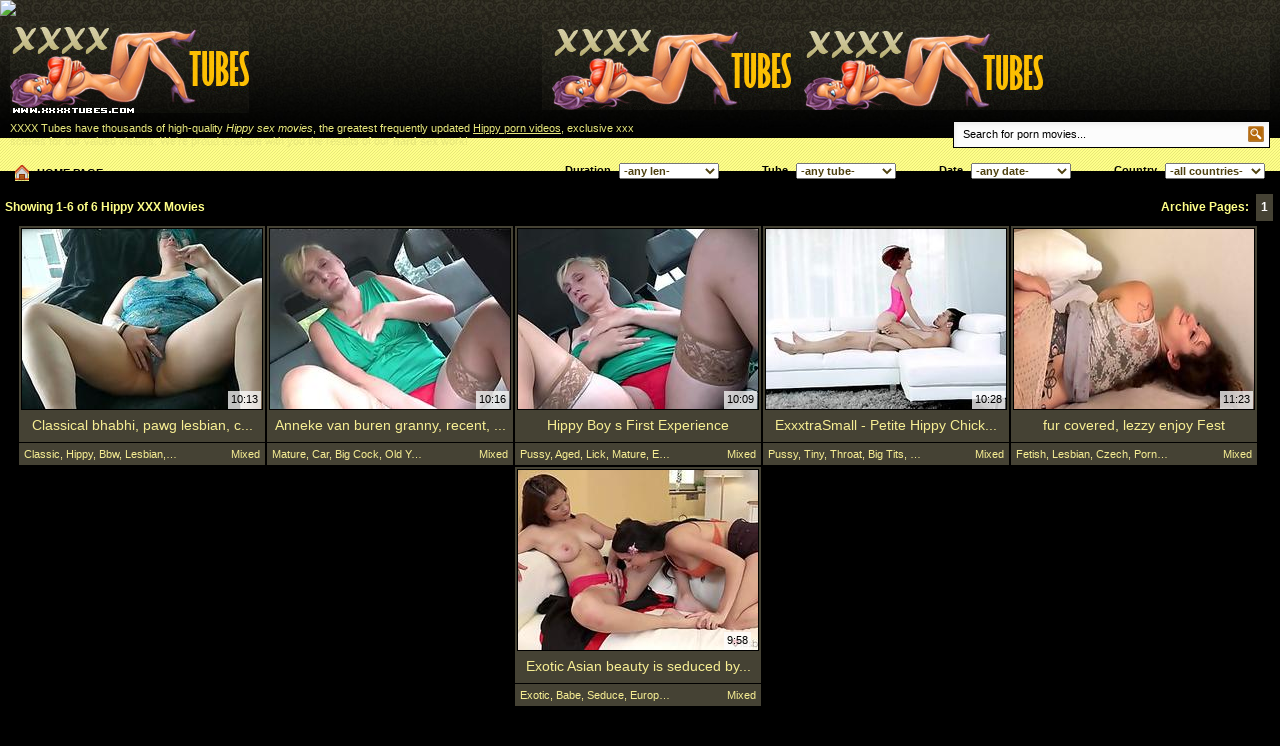

--- FILE ---
content_type: text/html; charset=UTF-8
request_url: https://syndication.exosrv.com/splash.php?native-settings=1&idzone=3588053&p=http%3A%2F%2Fxxxxtubes.com%2Ff%2Fhippy%2F0%2F0%2F0%2F0%2F1%2F&scr_info=bmF0aXZlYWRzfHwx
body_size: 6949
content:
{"layout":{"widgetHeaderContentHtml":"<a target=\"_blank\" href=\"https:\/\/www.exoclick.com\" rel=\"nofollow\">Powered By <span><\/span><\/a>","branding_logo":"\/\/s3t3d2y1.afcdn.net\/widget-branding-logo.png","branding_logo_hover":"\/\/s3t3d2y1.afcdn.net\/widget-branding-logo-hover.png","itemsPerRow":5,"itemsPerCol":1,"font_family":"Arial, Helvetica, Verdana, sans-serif","header_font_size":"12px","header_font_color":"#999999","widget_background_color":"inherit","widget_width":null,"minimum_width_for_full_sized_layout":"450px","item_height":"300px","item_padding":"6px","image_height":"179px","image_width":"239px","text_margin_top":"3px","text_margin_bottom":"3px","text_margin_left":"0px","text_margin_right":"0px","title_font_size":"16px","title_font_color":"#000000","title_font_weight":"normal","title_decoration":"none","title_hover_color":"#0000FF","title_hover_font_weight":"normal","title_hover_decoration":"none","description_font_size":"14px","description_font_color":"#555555","description_font_weight":"normal","description_decoration":"none","description_hover_color":"#0055FF","description_hover_font_weight":"normal","description_hover_decoration":"none","open_in_new_window":1,"mobile_responsive_type":1,"header_is_on_top":1,"header_text_align":"right","title_enabled":1,"description_enabled":0,"image_border_size":"","image_border_color":"","text_align":"left","customcss_enabled":0,"customcss":null,"header_enabled":1,"mobile_breakpoint":450,"spacing_v":10,"spacing_h":10,"zoom":1,"mobile_rows":2,"mobile_cols":1,"use_v2_script":0,"text_enabled":1,"mobile_image_width":300,"mobile_text_box_size":0,"mobile_text_enabled":1,"mobile_text_position":"bottom","mobile_image_height":300,"delaySeconds":0,"frequency":0,"frequencyCount":0,"publisherAdType":"native-recommendation","adTriggerType":"","popTriggerMethod":"","popTriggerClasses":"","item_spacing_on_each_side":"3px","text_position":"bottom","text_box_size":"90px","widget_height":null,"brand_enabled":1,"brand_font_size":"11px","brand_font_color":"#555555","brand_font_weight":"normal","brand_decoration":"none"},"data":[{"image":"https:\/\/s3t3d2y1.afcdn.net\/library\/475567\/3024d92d44fd9e7fb3a2b290b02ea7779b719949.jpg","optimum_image":"https:\/\/s3t3d2y1.afcdn.net\/library\/475567\/71c815382340c4ebaeb9fc2972e19eef9888beb4.webp","url":"https:\/\/syndication.exosrv.com\/click.php?d=H4sIAAAAAAAAA2VS23KbMBD9Fb_4sR7dgcfWnYwnJCaJL8n0JQMS2NRcJeHEjD6.C6Ru2rLAarWHs8seeZz7BAmH3dHaxszp1zm5gVvFNmXvC1mXEOTDSxa5PC2aYzOnN3JOv2PM8ZyIU3qBIBDyaA9EHklFggwxFvjH9sIFAIyWr8fa2CouU0C.w2W7JDUTtzjHOo9tXlevuZpYEcc.RZCSdXVOtYGcebU6lqe8OgCk1upptd5uVw_7LfhHxiXd7Z_JBe.ismyLtrR1oUKO8E3fvGw63ahQ7JFuw1u63.7xrn_umrboSmPGhNfQTVeo.wHTVJEuGS7bEvWYsgqhpiuKpkfa9FVpeqMxMG.K8D7bSpPWGY3Uw8g.VCqmQo0Ovaa9i4V.idR_yZdtBEvWviVK8NJbLh_U4.b0tGpXQV9Fu2bzc4Xo3RBCy2svCpsfnrZJEgddGKpwHdrbVq1tuwY..[base64].ih0Sax84mUJzhKUEJ4Jj6GUIsUEIYlUyS9OnZV4zAMAAA--&cb=e2e_6972e9e23db1a5.24000308","title":"Craigslist for Sex in Columbus Tonight\ud83d\ude18\u2764\ufe0f","description":"Rich Mature Cougars in Columbus Want to Meet You Tonight\ud83d\udc49\ud83e\udd70","brand":"Rich-Mature-Cougars.com","original_url":"https:\/\/date4x.com\/im\/click.php?c=1151&key=96chtg2ch2n29f04498hqy56&src_hostname=xxxxtubes.com&variation_id=115051830&conversions_tracking=[base64]&zone_id=3588053&category_id=139&cost=0.01&site_id=361432&keyword=&country=USA&tags=xxxxtubes,com,f,hippy,1","image_position":"50% 50%","size":"300x300"},{"image":"https:\/\/s3t3d2y1.afcdn.net\/library\/952586\/e76d6c316012b3f1e0d910a2302fceca29b71278.jpg","optimum_image":"https:\/\/s3t3d2y1.afcdn.net\/library\/952586\/184e833615ef89d90878356ac50d97937c933ff1.webp","url":"https:\/\/syndication.exosrv.com\/click.php?d=H4sIAAAAAAAAA11SyXLbMAz9FV98jAfgrmPqNuOJHCuJl3hy6Wht3FgSrSVtPPz4QkuzCdIQ7wEkHiFoLVEo4cA9NY2tp_xyyq7ohcOh9GZV01TPs7jMiVEmU0pnGVOeCSMMIRZJFocw5Vd1G.GUf0cGjGsPxZQpohhRf.lp2iith0M6mneZ3BuAIKAHCQMhidiuLwegCHCFgrMB6w5LY0DygTBEDJ735iH0dUfQ6TKj3wmC0ecfxU3ZvJc3z.h7Olj7SiuOmZ3Ez735eqkqzX4eEkorq.R.sdpsFre7Da13QsZ8u3tgr7gN8uJYlHWb2.T2cb9ariXg1dnu121lE1_toDr513y32eH2_NDa07HN67oPaMvX7TG56XJsEVS5wPyUwxm5KABsezzaM1T1ucjrc11h4sv10b_JNnGdlhkPktVt0G_dd6f0lWzla3tahqraByPzIbjfBOSK058oUTLX8_ltcrd.vl.cFt65CLZ2_XsBfNlBqBqb.v6p0Y.qSZpl4yfXYXrdqEaGOljpxN9_835dXlxQj.Kybrr2zwAAHY0bauUhN0oa96mfjs9QiBmTglbu3mbKjT_e0ex0.8H1UwvOIZlznDOnMItRYhTGacaiSHgAIoyUDhnqUKuYstmXaiSECcGEY1ohCDd5C08oPMkm_ThMYDScODoCepOopEBDnpDgodauiyFjbkzozJC4wUPsXWe0IhnMyQE6mvYP.e_G.k0z.HEhHbUN3di7_.fVr0VyiMPmUBaz9G9ZVy_9hbpeDPnvdV.oXOA7AAMcQ2U0EyyG1MhIGUJZzDOGkfwHzI4EGgwEAAA-&cb=e2e_6972e9e23dd8d5.89214418","title":"Turn Your Fantasies into Reality on GirlfriendGPT","description":"Blow Job or Titjob, Deepthroat or Spreading Pussy. Bring your Fantasies to life","brand":"GirlfriendGPT","original_url":"https:\/\/0iio9.rttrk.com\/68f667ff2698ab1a0c4dfca0?sub1=120237914&sub2=xxxxtubes.com&sub3=139&sub4=7751464&sub5=USA&sub6=361432&sub7=3588053&sub8=&sub9=&sub10=xx&sub11=8&sub12=0&sub13=xxxxtubes,com,f,hippy,1&sub14=https:\/\/xxxxtubes.com&ref_id=[base64]&cost=0.0001","image_position":"50% 50%","size":""},{"image":"https:\/\/s3t3d2y1.afcdn.net\/library\/953622\/22848465f2c1f585657c691791554652d599c9c7.jpg","optimum_image":"https:\/\/s3t3d2y1.afcdn.net\/library\/953622\/d18fdaa0114debf462f6f2bf92bcb92470882e95.webp","url":"https:\/\/syndication.exosrv.com\/click.php?d=H4sIAAAAAAAAA11TyVLjMBD9lVxyJKXWriPDUhkCCZAFips2QwYv8sZASh8_skkBNW6X1P3U6ic_t4RCEiEeUXzputBOyekUX6b3uZq1_t2.6K7zTTuzVZFAr9uPKbm0ugh6_1z.dlNyLgQSznBvmLPSZdIbYbWWDDJGqTFOSqyR5NpAGpR3VGYMZ5gTLoSRJpti3re.GWtZi5mRTHjqtcwkVsxqRIjxFGvOuccCOGCrBLfMZ1JlGGNiDAJnvHKeplq676qQ63TMc53nP4DLqrE.oTBgWbbP97rzZ_nevo7UVePu58vNZn6726T5jjJLtrsH_AHbVVGGus6bOncLhuDyEB7XfRPcgu9QUy.uyG6zg.3hoQ913hdtOy6IQNZ97m6GnFCumoJCURfoAISWCIU.z8MBNe2hLNpD20CqvM4XN9nGtr7KyMotH8adj0ORkSg0CxHqa82bx9UR.bH4uFkll9Z_jeOsEGdnt.5u_Xo_r.fqUK62Yf1njsj1EKKmc8ul6lS9Wj4Fx5rGBHHFb8STlapfPOkl.[base64].vTH_nfhsdNM3RxwiKaIRgGhOCrXvtRur3V3b4qZ_69apu38SsGAT7zv3nfEt1qEdMV0zhTyg1KpHvnwSAisPfEmiQ0_gfBD19K4gMAAA--&cb=e2e_6972e9e23dfb30.38944566","title":"Hi, I\u2019m in Columbus","description":"Click to Chat","brand":"StripChat","original_url":"https:\/\/go.sexchatters.com\/easy?campaignId=7707db6eb5dc8df8eb7caa851f544bbd882a086ab186a9ed48f52f263677b8bf&userId=cc25b857e4ea8f8295ca033be42a666e271612c976c5ef89f2223bb01dbe9de4&autoplay=all&autoplayForce=1&affiliateClickId=[base64]&sourceId=Exoclick&p1=7908006&p2=3588053&noc=1","image_position":"50% 50%","size":"300x300"},{"image":"https:\/\/s3t3d2y1.afcdn.net\/library\/940460\/c8faf9d13402eb3b1c95c981d67ce88a8657d1ea.jpg","optimum_image":"https:\/\/s3t3d2y1.afcdn.net\/library\/940460\/900cd14306066a862dd033d7c0e5f1fede67bcfe.webp","url":"https:\/\/syndication.exosrv.com\/click.php?d=H4sIAAAAAAAAA11S21LjMAz9lb70MR3L1_iRZZfpkEIKvdDpm3OjWZLUiR0KHX_8OmkHmI0ylizpWPKRBRc0RKFD7mCtNlNyM8V3_j.dTrOyMVYFqarNLD3W3lmpJiubV2.lBx0CyCm567tA6TIocpsegkNpy2xKftuuz6eYW.3BevQwIliCMA5YplRAFU0DRVARyKQQGGSSI1AeYfpk2SdVaQ5551GEhSFixAfSqkzfrHr1zmOXPc8f1.v5crv2.omylGy2L_gTNnFdm_bYmLrJlvvtdr9iCO7OerfqO51FfIu6Nron2_UWNueXXrdVXxszBoQmq77KHoYc3cRdTaFua3QGQhuEdF9V.ow6c25qczYdZBFbVdFDsU5NfixInD2.jMjdcMhYSHeR0O1C8W4XXz0_grt17E3anpKMs1rc3i6zp9Xb87ydy3MTb_Tq7xyRxbD1LdvFgwy5kfuQM2tb0UVaWbG431smszja_ZJ.JPzWU63K18YzJK5D9VMFwSUQDwzdh_9sn.TjNB2ZAaUzzKjXxAEIRrAA7K6UOyBywCPH6agceHGOEOw4FCkwSFSaFzhJqESIqoQLhUEowVOfjf.r5hsByRl2WDAmqJt8hSc.PCkmh1Lrzwm6Ckycu5RFjgFnFIYXShmSIITvAjvg7hofJPS9XSyA0XSh4L4L7Nhl6zarmx_534JH0Az9CZhDMwTDghB8nWc._ZNPlS2PzSz_OJrufbzPQMUl_7vuuy8XR04yzjNRSFxIViRMAk5yf3XFPWGh5_wfeLmKgnIDAAA-&cb=e2e_6972e9e23e2018.38614409","title":"Sexy Girls Live in United States","description":"Random Video Chat","brand":"InstaCams","original_url":"https:\/\/www.insta-cams.com\/landing\/chp8119?ur-api-fetch-hitid=true&tpcampid=5375b022-5daa-4a4c-a30f-9bf7219be01a&subPublisher=3588053&clicktag=[base64]&Campaign=7674808","image_position":"50% 50%","size":"300x300"},{"image":"https:\/\/s3t3d2y1.afcdn.net\/library\/953622\/7a309aa70e01be45635f75d32e3d2759fa64a94d.jpg","optimum_image":"https:\/\/s3t3d2y1.afcdn.net\/library\/953622\/fb31fe3e98b67d1b1bade1196e3271bbca89cda9.webp","url":"https:\/\/syndication.exosrv.com\/click.php?d=H4sIAAAAAAAAA11SyVLjMBD9lVxyHJdau48MkMoQSIAspOamzZDBi7wxIaWPH9mkgBq3S.p.3eonP7dIkUSAAgovXefbKbmY4ll8n6ukdUfzorrONW1iqiKCTrXvUzIzqvDq8Fz.slNyJQQSVnOnmTXSZtJpYZSSDDJGqdZWSqyQ5EpDXFJnqcwYzjAnXAgtdTbFvG9dM_YyBjMtmXDUKZlJnDKjECHaUaw45w4L4IBNKrhhLpNphjEmWiOw2qXW0dhL9V3lcxWveaXy_BswqxrjIgoDlmWH_KA6d5kfzOtIXTX2cb7cbOb3u03cHygzZLt7wu.wXRWlr.u8LUu7YAhmJ79f9423C75DTb24IbvNDranp97XeV.07ZgQnqz73N4NNb5cNQWFoi7QCQgtEfJ9nvsTatpTWbSntoHYeZ0v7rKNaV2VkZVdPo0n90OTkcg3C.HrW8Wb_eqMfEvuN6vo0vqvtpwV4vLy3j6sXx_n9Tw9lautX_.ZI3I7hKhpFrW4S5ai427R39arZd21zFub3PzmTdMvyc_0.UdUqa36KNmozvWxMoNUEfUw_PSPqRlCHEPCpESMxLCszKBxiPMEgqdAJGcyHOPT9dqNcxRIApQmmNG4kwCYMoYExuHcJQBJh_MocDpuAaKFQAgOHDIDDLQyLsNa0xQhqjQXCoNQcSpiNf6PDY02.QQnEZxkk5eD9.8TdDaYhMDOpQw4oyCjRxlKQYjIjQPwcM4PJuONPjyA0Q1S8MiNY5cxDNv1xbf6L8PjoQRd_4h8CYJhQQg..7XvpT0Y1R2qMnHHqm3exq8YBPio_.J9i3SrRYgKCKSIwkJSS7hkTHML2mbOWkut.wduOKAo4gMAAA--&cb=e2e_6972e9e23e41f8.86225404","title":"I'm Stripping Live Right Now","description":"Come to my Room & Find Out!","brand":"StripChat","original_url":"https:\/\/go.sexchatters.com\/easy?campaignId=7707db6eb5dc8df8eb7caa851f544bbd882a086ab186a9ed48f52f263677b8bf&userId=cc25b857e4ea8f8295ca033be42a666e271612c976c5ef89f2223bb01dbe9de4&autoplay=all&autoplayForce=1&affiliateClickId=[base64].N7t6eKuLqONqts5pdd.JZ6rruN3B9g-&sourceId=Exoclick&p1=7908010&p2=3588053&noc=1","image_position":"50% 50%","size":"300x300"}],"ext":[]}

--- FILE ---
content_type: text/html; charset=UTF-8
request_url: https://syndication.exosrv.com/splash.php?native-settings=1&idzone=3588053&p=http%3A%2F%2Fxxxxtubes.com%2Ff%2Fhippy%2F0%2F0%2F0%2F0%2F1%2F&scr_info=bmF0aXZlYWRzfHwx
body_size: 6804
content:
{"layout":{"widgetHeaderContentHtml":"<a target=\"_blank\" href=\"https:\/\/www.exoclick.com\" rel=\"nofollow\">Powered By <span><\/span><\/a>","branding_logo":"\/\/s3t3d2y1.afcdn.net\/widget-branding-logo.png","branding_logo_hover":"\/\/s3t3d2y1.afcdn.net\/widget-branding-logo-hover.png","itemsPerRow":5,"itemsPerCol":1,"font_family":"Arial, Helvetica, Verdana, sans-serif","header_font_size":"12px","header_font_color":"#999999","widget_background_color":"inherit","widget_width":null,"minimum_width_for_full_sized_layout":"450px","item_height":"300px","item_padding":"6px","image_height":"179px","image_width":"239px","text_margin_top":"3px","text_margin_bottom":"3px","text_margin_left":"0px","text_margin_right":"0px","title_font_size":"16px","title_font_color":"#000000","title_font_weight":"normal","title_decoration":"none","title_hover_color":"#0000FF","title_hover_font_weight":"normal","title_hover_decoration":"none","description_font_size":"14px","description_font_color":"#555555","description_font_weight":"normal","description_decoration":"none","description_hover_color":"#0055FF","description_hover_font_weight":"normal","description_hover_decoration":"none","open_in_new_window":1,"mobile_responsive_type":1,"header_is_on_top":1,"header_text_align":"right","title_enabled":1,"description_enabled":0,"image_border_size":"","image_border_color":"","text_align":"left","customcss_enabled":0,"customcss":null,"header_enabled":1,"mobile_breakpoint":450,"spacing_v":10,"spacing_h":10,"zoom":1,"mobile_rows":2,"mobile_cols":1,"use_v2_script":0,"text_enabled":1,"mobile_image_width":300,"mobile_text_box_size":0,"mobile_text_enabled":1,"mobile_text_position":"bottom","mobile_image_height":300,"delaySeconds":0,"frequency":0,"frequencyCount":0,"publisherAdType":"native-recommendation","adTriggerType":"","popTriggerMethod":"","popTriggerClasses":"","item_spacing_on_each_side":"3px","text_position":"bottom","text_box_size":"90px","widget_height":null,"brand_enabled":1,"brand_font_size":"11px","brand_font_color":"#555555","brand_font_weight":"normal","brand_decoration":"none"},"data":[{"image":"https:\/\/s3t3d2y1.afcdn.net\/library\/475567\/317639452f22027627bfaad336510fe1c68b9bb6.jpg","optimum_image":"https:\/\/s3t3d2y1.afcdn.net\/library\/475567\/a8b2f585bccaff8bc0ecbeb183628f1d43bc2f7d.webp","url":"https:\/\/syndication.exosrv.com\/click.php?d=H4sIAAAAAAAAA2VT23KbMBD9Fb_4sR7dBY9tOhlPnMRJfMv4JSME2NRcBBJOzOjju0CapC0LrFZ72F2dXSTnAUHCY390ztgp_T4l13DHyiXsbaarAoysf.k806eZOZopvdZT.hNjjqdEnJILGKHQR3cg.khKEqaIsTA41hcuAGAb_XKsrCtVkQDyDS7XRokdY4uzajLlsqp8yeIxKuI4QAG4dFWek8aCz764RulTVh4AUjXx0_x.[base64].TV1UP8uDo9zet52JXLjVn9miN625sANuG9MKIxcDbnRHvr6vubMKwhFFfidv_8Izx8Aya7qkxGfikPAsRpzy50.FA1l3feaTgwbh0YaIb61trM_flKYEbJ2O1X4B.[base64].QlGmAqCQYR6kiRMZpIqmkiVaEC_wbZO7WKwwEAAA-&cb=e2e_6972e9e55ec9f0.49608545","title":"Craigslist for Sex in Columbus Tonight\ud83d\ude18\u2764\ufe0f","description":"Rich Mature Cougars in Columbus Want to Meet You Tonight\ud83d\udc49\ud83e\udd70","brand":"Rich-Mature-Cougars.com","original_url":"https:\/\/date4x.com\/im\/click.php?c=1151&key=96chtg2ch2n29f04498hqy56&src_hostname=xxxxtubes.com&variation_id=115051808&conversions_tracking=[base64]&zone_id=3588053&category_id=139&cost=0.01&site_id=361432&keyword=&country=USA&tags=xxxxtubes,com,f,hippy,1","image_position":"50% 50%","size":"300x300"},{"image":"https:\/\/s3t3d2y1.afcdn.net\/library\/952586\/e16fa0214697fc5c1138c56b9bfb4ca82a643765.jpg","optimum_image":"https:\/\/s3t3d2y1.afcdn.net\/library\/952586\/edcc3394f8e202109a0ff9044cbc4021e679bebe.webp","url":"https:\/\/syndication.exosrv.com\/click.php?d=H4sIAAAAAAAAA11TyXKbQBD9FV10tGp6do6OEpcqyJZsoaV0SQEjYsUChs2xqfn4NEu80VDT73VPz6NplBLAJXfEPda1rabsekpv8Cbnc.7Nyroun2ZxniIjdSKlpjyJhEe1kYYQLk5JNGU3VRPBlH0HKiQllPEplUhRpF7wqpvoVA1FOpp1mcwbAEegBgkDIZDYbq4HIBEwCZzRAasOC62JYAOhkRg8780D0p87gk6XHv1OEBl99lHclM57efMEn8ezta.4wpjZSfzcm68vVZ6SX2eDaXlpHhZ3QbBY7wJc77mI2Xa3p6.wXaVZUWaXLLdmfTzcLfeCwE1rD5umtMaXO1IW_k.2C3awbfeNLS5NWlV9QFm2aS7mtsux2W5LNiRoIdSHI5XbfQgyoke6j4Jjy_ZH0pQph7RISQuMZ4TY5nKxLSmrNkurtirB.GJz8W.TIK5OecJW5m696ksfulN6Jbb0lS2WoRTZamQ.BA_BCl1e_I2MFKmaz9fmfvP0sCgWXputtnbzZ0HYsoOkbHyzNEW5NNI_RrX0fWtFYY09FkXhyVpl37zf11dX2MM4r.ru88wIIeBwHEFJD5iWEtynfjs2A85nVHBcmXubOTcOhsPZ6vYT1081cQ7QnOCMMEpFnHihjpiKZXRSoVIGQuqpELcz6iQkMQiIwviU0CjiHo54GEkVUsBcGWM1.kUNCqWcU.6okkCkm7yFJxieJJN.nCZkNJg4LEF6EyAFB40eF8QDpVwXA0rdmNCZRvGDB9C7TiuJMqgTA3T4t3zIfzfab5qRH1fCYVvBjb39X696zcw5Dutzns1OL3lVPvcvhL1yQ_77uc943Mp3IIxJuGKGCg.lc64p4JRJEEmieRT_A2tdQg5MBAAA&cb=e2e_6972e9e55ef505.85007332","title":"Feeling bored? Your AI slut is waiting ...","description":"Dominant or Submissive. Wifey or Wild. Create your AI Girl Instantly","brand":"GirlfriendGPT","original_url":"https:\/\/0iio9.rttrk.com\/68f66824fb5928d6d0045efb?sub1=125620234&sub2=xxxxtubes.com&sub3=139&sub4=7751464&sub5=USA&sub6=361432&sub7=3588053&sub8=&sub9=&sub10=xx&sub11=8&sub12=0&sub13=xxxxtubes,com,f,hippy,1&sub14=https:\/\/xxxxtubes.com&ref_id=[base64]&cost=0.0001","image_position":"50% 50%","size":""},{"image":"https:\/\/s3t3d2y1.afcdn.net\/library\/940460\/c8faf9d13402eb3b1c95c981d67ce88a8657d1ea.jpg","optimum_image":"https:\/\/s3t3d2y1.afcdn.net\/library\/940460\/900cd14306066a862dd033d7c0e5f1fede67bcfe.webp","url":"https:\/\/syndication.exosrv.com\/click.php?d=H4sIAAAAAAAAA11TyXKjMBD9FV98hFJrheNMZlKuIbGdgLHLN0lAzASw2LJQ.viRiStJDU3RrX69PLpBcEEDFFhkT8Ng.iX5scS37n59ffXLph.kp2Xd._pcO2clm6xsnpylTyYACJfkduw8aUqvyAd98k7lUGZL8mvoxnyJ.WBcspk9jAimEMYey6T0qKTakwQVXqgKgSFUOQLpMvpRbUdVlf0p71wWYUGAGHGArkr9PMgn5zx32eNqnSSrbZo4_UCZJrt0j99ht6nrvj03fd1k22OaHmOG4HYyh3jsTBbxFHVt9IekSQq7aT.athrrvp8BYUg8Vtn9JcY06Q7FKJlABocj5ru9BK7wEe9VcpzI_ojGrqZQtzWagNAGITNWlZlQ109N3U99B1nE4iq6LxLd5.eCbLL1fq58uDSZiZguEqa9k5w1m6vnG3hINs6k7avKOKvFzc02e4ifH1ftKpyazc7Ef1eI3F2OLtiP1JDJSAxis5acr3nY87a9U4NSctjck5.hWxm_cauQ5VPjJiiuS3dbB8FDIAHnYN_cNYwqn7dtiQ.U.phRp4kFEIxgAdheV2KBhJd8ZDmdlQUnllGCCMZMF6EMFBGaq1xIITKQOBSSWkKw5VBoYKCkzgusFA0RolJxITG4WK5dNfwfG0cUQs6wxYIxQe3iE144eFEsTqUx7wt0FVhYS2ZayDLgjMLlC6cMhSCEta48cHvFLxI47h8WwGzaQHDHAlv2cbS7.Me3.C_Bc5KPfnvMIh_B5YEQfNbr390vo.VQnhs_fzv33cv8Pm5U9iP.q..La7eJbBCwQFMSUJCKudHJnGYaBAWSAUU0.Adi0SNdsgMAAA--&cb=e2e_6972e9e55f1ac9.54514043","title":"Sexy Girls Live in United States","description":"Random Video Chat","brand":"InstaCams","original_url":"https:\/\/www.insta-cams.com\/landing\/chp8119?ur-api-fetch-hitid=true&tpcampid=5375b022-5daa-4a4c-a30f-9bf7219be01a&subPublisher=3588053&clicktag=[base64].KbtdaK7t7ONa66N69s6qqLbtbbatOM3B9g&Campaign=7674808","image_position":"50% 50%","size":"300x300"},{"image":"https:\/\/s3t3d2y1.afcdn.net\/library\/940460\/cda226a0f5a7d03c871d8c555145379341722f9b.jpg","optimum_image":"https:\/\/s3t3d2y1.afcdn.net\/library\/940460\/f8212595c447b46903f6fcbacf17a716f67470f5.webp","url":"https:\/\/syndication.exosrv.com\/click.php?d=H4sIAAAAAAAAA2VTyW7bMBD9FV98lMHhKh7btIFRxUtieYFvpCjZaiSZ2uJE4MeXXpAUrUbQDOfNcJ74QMEF4pg65I5dZ9sx.TbGj_49n8.TNq8ORZoVedNNklPps4WqjE_66FCFAtCYPPZNoGweZGmXHINj3uVmTH50TZ.OMe9sokp7zeDUpEomEDAdsoCaRARKozCgUhLDNE5DKXxH2.tlr4u8PaaN7yIsDBEjHkiKPHnt1MEnT415mc7jeLrcxN4_U5aQ9WaLP2C9KMvWlk3XN2a5i82LYggeB7tb9Y01Ed.gpo5.kU28gfWw7W1d9GXbXgFhyaovzOxSY6vNGq1QPIAKd3vM11sFXOM93up4P5DtHvVNSaGsSzQAoRVCti8KO6CmHaqyHdoGTMRWRTTL4qRNTxlZmOV1.oVJcSNim0jY.klxVi3Mf.AuXviQ1mdtOCvFw8PSPK9eX6b1VA7VYm1Xv6eIPF2WqOlmUtXC8jnTikfziNVyxpjtzLzpRP1kpt.lV4w_eClUfqj8CYq76F51EFwCCTkH9.6frtdpexHbkQlQOsGMek8cgKDAQ8ndXRIHRF76keP06hx4c4wSRDBmSSZVqIlIuE6FEsKAwlIo6gjBjkOWAAOtkjTDWlOJEFWaC4XB1_LE74b_YeOJgqTgAU4lCd3oEx55eJSNjrm1HyN0Nxg5d6OFHAPOKIQ.ogxJEMI5vz1G7o5fLPTcbxHANXSh4H4Yduy2dOvVt7_qvwxfmyboZ8AcmiC4fBCCz_3aD39jEtXlp2qSvp_a5u36P_6o3K3.a.6bH7eIHFaMGsRSSSlhQicUpZDhkGQESREK8gcyK3ybsgMAAA--&cb=e2e_6972e9e55f3ae5.20874179","title":"I'm 46, let's hook up tonight \ud83d\udccd Columbus","description":"Chat with Horny Single Milfs \ud83d\udccd Columbus","brand":"SingleFlirt","original_url":"https:\/\/www.singleflirt.com\/landing\/gn8710?ur-api-fetch-hitid=true&tpcampid=2edea9c1-5b85-4dc7-ab08-4993d5b2e897&subPublisher=3588053&clicktag=[base64]&Campaign=7670624","image_position":"50% 50%","size":"300x300"},{"image":"https:\/\/s3t3d2y1.afcdn.net\/library\/940460\/feb4fc9a87040390d58ee967aec850d2d045d61c.jpg","optimum_image":"https:\/\/s3t3d2y1.afcdn.net\/library\/940460\/61b46f6570d89151ce4f7d88eb02cb7909d28542.webp","url":"https:\/\/syndication.exosrv.com\/click.php?d=H4sIAAAAAAAAA2VTyW7bMBD9FV98tMHhzmObNjCitHZj2Q58I0U5VivJ1NY0Aj..YyVIi1YjiMN5szzyQUoqrjmPJJ77PnRz9mFOb_F9fn5edkX9VOansmj7ZXapMFra2mMQvadaKyBzdju0CxuKxSnvs_PiXPSFn7NPfTvkcyr7kNkqTBGa.9yaDBbCabHgPlML64hecGOYF47m2iis6Aa3GVxZdOe8xSomtCaCIZCVRfajt08YvLT.YfU1TVebfYrrNy4yttsf6Avs1lXVNZcaT.I3j6l_sILA7Rget0MbfCL3pG2SO7ZP97AbD0NoyqHquglQgW2H0n.55oR6vyNbko5g9eORyt3BgnT0SA8uPY7scCRDW3GomoqMwHhNSBjKMoyk7ca66sauBZ.IbZl8OaVZl19ObO030_Qrk_KVSGgTFZp7K0W99v.Bj.kaXd48Oy9FpW5uNv7b9sfDqlmZsV7vwvb7irD765a0bSPvQ7DOfpXqTvrk6P39nTRJkhkhTNOsPhpUTN6gFLZ4qvEG1ZvoqDooaYBpKSH.wqcfXN5dxY5sCZwvqeC4sgigBKNa8_gmSQRmrvUkSj4tEdCi4IwwSkV2MlY7pjLpcmWV8mCpURbLGY0SThkIcDbLT9Q5bgjh1kllKWCuzLAb_YcNEgXDAQHJDdNx9g7PEJ6dZucihJcZeTOYIZWJFokCpOCg0eOCGFAqRmxPSXzDr6aR.6sHMLlRK4nDKHaZtnG3_fBX_h.jU9GSfF7gvCWB64cQeO_XveAfk9m.uNTL_Nela39O58Griq_5f.b.xHHrJBKgnjpqieGokjKE8oxpz6TVXHIhfgNp2tonsgMAAA--&cb=e2e_6972e9e55f59d2.93032519","title":"\ud83d\udc8b Lisa (34 Columbus)  \ud83d\udfe2  \"Come fuck me...\"","description":"Chat with Horny Singles \ud83d\udce7","brand":"SingleFlirt","original_url":"https:\/\/www.singleflirt.com\/landing\/gn8710?ur-api-fetch-hitid=true&tpcampid=2edea9c1-5b85-4dc7-ab08-4993d5b2e897&subPublisher=3588053&clicktag=[base64]&Campaign=7674844","image_position":"100% 0%","size":"300x300"}],"ext":[]}

--- FILE ---
content_type: text/html; charset=UTF-8
request_url: https://syndication.exosrv.com/splash.php?native-settings=1&idzone=3588053&p=http%3A%2F%2Fxxxxtubes.com%2F&scr_info=bmF0aXZlYWRzfHwx
body_size: 7262
content:
{"layout":{"widgetHeaderContentHtml":"<a target=\"_blank\" href=\"https:\/\/www.exoclick.com\" rel=\"nofollow\">Powered By <span><\/span><\/a>","branding_logo":"\/\/s3t3d2y1.afcdn.net\/widget-branding-logo.png","branding_logo_hover":"\/\/s3t3d2y1.afcdn.net\/widget-branding-logo-hover.png","itemsPerRow":5,"itemsPerCol":1,"font_family":"Arial, Helvetica, Verdana, sans-serif","header_font_size":"12px","header_font_color":"#999999","widget_background_color":"inherit","widget_width":null,"minimum_width_for_full_sized_layout":"450px","item_height":"300px","item_padding":"6px","image_height":"179px","image_width":"239px","text_margin_top":"3px","text_margin_bottom":"3px","text_margin_left":"0px","text_margin_right":"0px","title_font_size":"16px","title_font_color":"#000000","title_font_weight":"normal","title_decoration":"none","title_hover_color":"#0000FF","title_hover_font_weight":"normal","title_hover_decoration":"none","description_font_size":"14px","description_font_color":"#555555","description_font_weight":"normal","description_decoration":"none","description_hover_color":"#0055FF","description_hover_font_weight":"normal","description_hover_decoration":"none","open_in_new_window":1,"mobile_responsive_type":1,"header_is_on_top":1,"header_text_align":"right","title_enabled":1,"description_enabled":0,"image_border_size":"","image_border_color":"","text_align":"left","customcss_enabled":0,"customcss":null,"header_enabled":1,"mobile_breakpoint":450,"spacing_v":10,"spacing_h":10,"zoom":1,"mobile_rows":2,"mobile_cols":1,"use_v2_script":0,"text_enabled":1,"mobile_image_width":300,"mobile_text_box_size":0,"mobile_text_enabled":1,"mobile_text_position":"bottom","mobile_image_height":300,"delaySeconds":0,"frequency":0,"frequencyCount":0,"publisherAdType":"native-recommendation","adTriggerType":"","popTriggerMethod":"","popTriggerClasses":"","item_spacing_on_each_side":"3px","text_position":"bottom","text_box_size":"90px","widget_height":null,"brand_enabled":1,"brand_font_size":"11px","brand_font_color":"#555555","brand_font_weight":"normal","brand_decoration":"none"},"data":[{"image":"https:\/\/s3t3d2y1.afcdn.net\/library\/475567\/3024d92d44fd9e7fb3a2b290b02ea7779b719949.jpg","optimum_image":"https:\/\/s3t3d2y1.afcdn.net\/library\/475567\/71c815382340c4ebaeb9fc2972e19eef9888beb4.webp","url":"https:\/\/syndication.exosrv.com\/click.php?d=H4sIAAAAAAAAA2VT23KbMBD9lbz4sR7dBY9tOhlPieMkxnbGLxkhCZva3CSRxow.vgLSJG0Rw2q1R7vLORKnNEKAeeiPzjV2hr_O0E14lXCavM5lXQanGD7yXMjTvDk2M3wjZ_g7hBTOEDvpS3BiJo_ugOQRVSjOASFxdGwvlAWANfL5WFtXiVIH5Gt4XJdpO.VmL8IUwhV19VyoKSugMMIghGRdvWhjQ8w.OyPkqagOAVIb9bi4S9PF_TYN9oFQiTfbHbrAzaos23NbuvqsEgrgTd88rTvTqIRtgWmTH3ibbuGm33VNe.5Ka8cAb_C6O6vlgGmq7QasQdpDET3tEdvsBGQZ2qNdlu57vNuDruv6sjIYEgKqrsewtRZ3tjGor4lDvQuV1.dkmafS6jrHK3U_Vh86OU.NNCbhTXsrGKtW6r_gU7oKU9L.yhSjJb..vlcP69Pjol3EfbXaNOufC4BvBxcY07Rta_aNXjLqlDLJ_Da5CzpyIbo7vmTVt_jwJTDZ15We.MU0igDFA7tB4UNtLm.843hk3LrggDkYpLWF.7OLQYLRpPavwH9YGtFd5cwg_2Ydjg1z4mA_KzxD10Fj74GHnMUQR4xR_5f.Hs8Dj3NESbDYv4vv39r0oa1hP_CMjCacU.g9JRhghKjMYxFlmEuWaS44V1CgmAviMUY.jgVETMs8z1AstKSc65gTpgTOIyWikA390w0Yx9X74lVYvBpqTgEKGSVw2EgoiCHn3ocUCPi3.DDgOxpOU4.IR8jTyfGBqU_oj4E.p5isvVSqkOPdmOvX2pqXscnw_0PBjyovIf0q8YpFXEMmeZTHOcZRpDlngfIsUkSrnP0GcmVKyeoDAAA-&cb=e2e_6972e9e92d4ba6.02654033","title":"Craigslist for Sex in Columbus Tonight\ud83d\ude18\u2764\ufe0f","description":"Rich Mature Cougars in Columbus Want to Meet You Tonight\ud83d\udc49\ud83e\udd70","brand":"Rich-Mature-Cougars.com","original_url":"https:\/\/date4x.com\/im\/click.php?c=1151&key=96chtg2ch2n29f04498hqy56&src_hostname=xxxxtubes.com&variation_id=115051830&conversions_tracking=[base64].LKNttp7aauN7M6nB9g-&zone_id=3588053&category_id=139&cost=0.01&site_id=361432&keyword=&country=USA&tags=xxxxtubes,com","image_position":"50% 50%","size":"300x300"},{"image":"https:\/\/s3t3d2y1.afcdn.net\/library\/952586\/e16fa0214697fc5c1138c56b9bfb4ca82a643765.jpg","optimum_image":"https:\/\/s3t3d2y1.afcdn.net\/library\/952586\/edcc3394f8e202109a0ff9044cbc4021e679bebe.webp","url":"https:\/\/syndication.exosrv.com\/click.php?d=H4sIAAAAAAAAA11T23LaQAz9lbzwGGZXe39M02aYmAAJNjC8dGyv3dKA704Tz358ZZuSi9cz1jnSSkdCKCUol9wR97tpinrCbiZwhy85HHIzrZqmep7G.QkZqVMpNfA0Ega0lZYQLpI0mrC7uo3ohH2nICQQYHwCEilA6hWfpo2SekzS06yPZGYEHIEaJYyEQCJY34xAImCScgYjVj0WWhPBRkIjMVrmYlEy1D2DXpc.270gcrbZR3ETuL3Io72kz7P42kSVpD8PFsPyyj7NFr4_W218_D5yEbNgs4U3GixPWVllxywv7Gq_W8y3gtC7rtit26qwntyQqvTu2cbf0KDbtkV5bE91PThUwdbt0T70MUW2Ccia.B0N9W4PMtiGVEawh23k7zu23ZO2bbtTVjHKOcnajtGyrllbFxV0OW.ga6wn1kfvIfXjOslTtrSL1XJIveurDEqKylNFOQ.lzJZn5oNz5y_R5OXfyEpxUre3K_u4fn6alTPTZcugWP.ZETbvIfZUS2xPVHu5mN.XXqyNt2iq0JiyKbDtMvtmft1cX.MM47xu.p9jSgihDtePKmko01IK92nejk2xtykIjl_mLjvmzovgcJf6.8QNW0yco3ic4IwwABGnJtQRU7GMEhUqZWkIRoV4nYEzJqQgkzhNIzBhEgulEqO4tCFLtQ01ZoMvalAocA7cgZKUSHd1cV.h.8rhBTIcQaXgtE_BBTFUKdf7KIA7B_RHo9TRonQwnVYSi4ITI3T4X_gQ_35guDQlP66FwyFSd57k_3z1W2YPcdgc8myavOZ19TLIx8m4Mf697guWW3oOjNapSiSEgtpIJbHW3MaCxgSnxIn4B_.p7aAqBAAA&cb=e2e_6972e9e92d7bd8.47856833","title":"Feeling bored? Your AI slut is waiting ...","description":"Dominant or Submissive. Wifey or Wild. Create your AI Girl Instantly","brand":"GirlfriendGPT","original_url":"https:\/\/0iio9.rttrk.com\/68f66824fb5928d6d0045efb?sub1=125620234&sub2=xxxxtubes.com&sub3=139&sub4=7751464&sub5=USA&sub6=361432&sub7=3588053&sub8=&sub9=&sub10=xx&sub11=8&sub12=0&sub13=xxxxtubes,com&sub14=https:\/\/xxxxtubes.com&ref_id=[base64]&cost=0.0001","image_position":"50% 50%","size":""},{"image":"https:\/\/s3t3d2y1.afcdn.net\/library\/940460\/cda226a0f5a7d03c871d8c555145379341722f9b.jpg","optimum_image":"https:\/\/s3t3d2y1.afcdn.net\/library\/940460\/f8212595c447b46903f6fcbacf17a716f67470f5.webp","url":"https:\/\/syndication.exosrv.com\/click.php?d=H4sIAAAAAAAAA2VT226jMBD9lb7kEeT75bHb3SpK2iZtyEV5M9gkbIFwsZsW.ePXIVW72mUQM54zMz74yJxxwBDxwB.tbfoJvp2g._Cez.e4L.[base64].rHS01Tb9ZgBZIBKrHbI7beKshStEfbNNkPeLsHzrmhqjsMCQG1GzBs.x67vunQcCIWDVbP6aqcP.ZJ1ptTjhd6Oe5.YVJeiTTdnDftg2KsXuj_wF2yCCFpz6lmtOJ3d0v9vHp9mbZTOdSLdbP6PQX44bIEnW0klT1rO81V_KRn.9QtngSldmbdw6xtdj9kUIzdBSlUcajDCfJP0YPqkDMJsWCM.vfwWJea_iK2x3H4uRhREjz2EHICmZDMf0riIZaXfuAZGZ2HwTwlGGCEaJZLJVLMM5YarjjXUCHJFfEYIy.lgoiZLM9TJJXJKOdGcsK0wrnQSoRp6B82gSiUBAaAEYmFv_mCbwJ84z0eSQBPIaMEXkYQCiTk3PswDAH_iV9MBKbXCMIx9IKzMBp5el369er2r_pvQ2NTDH5F1IMYwMsHAPg1r_8I9yNTtjjVsXk_9d3byD4cjL_Wf._7FrZbzL1BQkBgMAOQKhYCJRThUgDJNQUU_gGgA1lzoAMAAA--&cb=e2e_6972e9e92da966.21499050","title":"I'm 46, let's hook up tonight \ud83d\udccd Columbus","description":"Chat with Horny Single Milfs \ud83d\udccd Columbus","brand":"SingleFlirt","original_url":"https:\/\/www.singleflirt.com\/landing\/gn8710?ur-api-fetch-hitid=true&tpcampid=2edea9c1-5b85-4dc7-ab08-4993d5b2e897&subPublisher=3588053&clicktag=[base64].NdJZbuON855tJtuLJqpXB9g&Campaign=7670624","image_position":"50% 50%","size":"300x300"},{"image":"https:\/\/s3t3d2y1.afcdn.net\/library\/953622\/22848465f2c1f585657c691791554652d599c9c7.jpg","optimum_image":"https:\/\/s3t3d2y1.afcdn.net\/library\/953622\/d18fdaa0114debf462f6f2bf92bcb92470882e95.webp","url":"https:\/\/syndication.exosrv.com\/click.php?d=H4sIAAAAAAAAA11SyXLbMAz9lVx8rIcEuB7bLOPWqd3WW8Y3rqlbWZK1tImGH19KybSZChqSeAAfMI.QSnCOLJH0vevqdobvZ3CX_8dq3oYn9910XWjauavOGQymfZ7hnTPn2pwey49.hjdSEumtCJZ7p3xUwUpnjOI0csas9UqBIUoYS_Oig2cqcoggUEhplY0zEH0bmonLOeBWcRlYMCoq0NwZgmgDAyOECCCpoOC0FI6HqHQEALSWUG.D9oFlLtN3VV2Y3OaNKYo3wF3VuJBROmIxnoqT6cJ1cXI_p9JV478tVtvt4st.m_evjDvc7Q_wTHfrc1nVfVUVpV9yQu.G.mHTN7Vfij1pLstPuN_u6W449PWl6M9tOwVkjZu.8J_HnLrc78iGbAdq1MMRxO5gqLBwhIPdHgc8HEnf98O5bJAyRsp.QHppW.zbuoGhYh0MXa68KZaf49a1oYq49qvDxPwwFpkaqZulrC_3Wady_Yq8CT5s1_nILr.tF_wsr6._.K.bn98Wl4UeyvWu3vxYELwfXdI0K6XDar7qZLMSctXVR71a6iO_OJUD9y1.0I_vsopt1WdJJ_Vunyo3SpnRmo5D8TJVowvZRa4U4ZjdsnLjG6Q8b1QKTVEJwdNT_rrehmnOEs6zDHPgLO.YKCDTiATSK0uiqMf7JAk2bYlmS5whQQDuojbKonTCBmmk9NSAloYlREhaGwoiuBgtaBMclzJoyYQ3GJU3KrPBf92Qya7.glcZvEqJvQY4FZzR8SLjRFMpU8oUVKTX.Ggq9_dyonQ6JiVFrgSJv7hpt3n_Jv.fwXRpTm7f8UTmhI4LIfQvX_tc.pMz3akq5.GpaptfU89ZjvSS_6_ur1xuvUxCec8iAkGqoyc6ckl9FoV5DIhM_gE1B8nFEAQAAA--&cb=e2e_6972e9e92dd372.52062263","title":"Hi, I\u2019m in Columbus","description":"Click to Chat","brand":"StripChat","original_url":"https:\/\/go.sexchatters.com\/easy?campaignId=7707db6eb5dc8df8eb7caa851f544bbd882a086ab186a9ed48f52f263677b8bf&userId=cc25b857e4ea8f8295ca033be42a666e271612c976c5ef89f2223bb01dbe9de4&autoplay=all&autoplayForce=1&affiliateClickId=[base64].Nt7rN67NtpZ9NK9Z5qc889eLs3B9g-&sourceId=Exoclick&p1=7865534&p2=3588053&noc=1","image_position":"50% 50%","size":"300x300"},{"image":"https:\/\/s3t3d2y1.afcdn.net\/library\/940460\/4a38317f61392bc676fd6f867bc6f660a6e9241a.jpg","optimum_image":"https:\/\/s3t3d2y1.afcdn.net\/library\/940460\/63fc90a0bf32d356fd4fb9a10caa51cf4f61c131.webp","url":"https:\/\/syndication.exosrv.com\/click.php?d=H4sIAAAAAAAAA11TW1OrMBD.[base64].quqWYMVT3A8VN19G.sy0ZTsyRwZkl3xyXD0WUdfmpoCvzuJsy78ciExHbLqVt7rUQ9epi.QHuoxWorDmnRvBK3tyszdPm9XnRLNRQr7Z283eB6P24hSM12j2miVJWiNZJ6.61s7qTiREZb9xd_UvByMQNjEKXLzV0UF6GDlPHUihMQyG4f4fH9Wk.TdvTORxuTjgDST3GklMisfCXkXhM1RiPvGCT8BiW54wiSgjPCqXDlMpMpLnUUhqsiZKaeUqJV0pjIvKsKFKidJ5xKXMlmTCaFqHR489I_mMDRLESnHgiOZfMX33BVwBfQeGJBPIcC87wmIJxpLCU3kMy4H3BxxUC008N40n1oRRQk0CWaeu3m.sf_t.LTEFz9CeAenOExw9C.Ctf9wEXJNOuPNXz_P3UtW8Te2iM__T_rvsG5VZLr.AacSwVz0Jt8jANkcQGp4wW0BaW6380Y2K8oAMAAA--&cb=e2e_6972e9e92dff56.17317251","title":"Live Cams with Amateur Girls","description":"Chat one-on-one with girls through video","brand":"InstaCams","original_url":"https:\/\/www.insta-cams.com\/landing\/chp8119?ur-api-fetch-hitid=true&tpcampid=5375b022-5daa-4a4c-a30f-9bf7219be01a&subPublisher=3588053&clicktag=[base64]&Campaign=7674808","image_position":"50% 50%","size":"300x300"}],"ext":[]}

--- FILE ---
content_type: text/css
request_url: http://xxxxtubes.com/css/style.css
body_size: 1796
content:
@import url('reset.css');
html{height: 100%;}
body{
    width: 100%;
    height: 100%;
    background: #000 url(/img/top.jpg) repeat-x left top;
    font-family: Tahoma, Geneva, Kalimati, sans-serif;
    color: #000;
    font-size: 11px;
}
input{vertical-align: top;}
input:focus{outline: 0 none;} 
textarea:focus{outline: 0 none;}
.clear{clear: both;}
.left{float: left;}
.right{float: right;}


.wrapper{
    min-width: 980px;
    overflow: hidden;
    min-height: 100%;
    height: auto !important;
    padding: 0 5px;
}


/* Header
-----------------------------------------------------------------------------*/
.header{
    height: 136px;
    padding: 2px 5px 0;
    *margin-top: -2px;
}
.logo{
    width: 240px;
    height: 95px;
    float: left;
    margin-top: 1px;
    overflow: hidden;
}
.banner-top{
    width: 728px;
    height: 90px;
    overflow: hidden;
    float: right;
}
.head-desc{
    width: 650px;
    height: 28px;
    overflow: hidden;
    float: left;
    font-size: 11px;
    color: #e8e87c;
    line-height: 13px;
    margin-top: 6px;
    *margin-top: 4px;
}
.search{
    width: 317px;
    background: url(/img/search.png) no-repeat left top;
    margin-top: 5px;
}
.search input{
    width: 267px;
    height: 27px;
    background: transparent;
    border: 0 none;
    color: #000;
    font-size: 11px;
    font-family: Tahoma, Geneva, Kalimati, sans-serif;
    padding: 0 10px;
    line-height: 27px;
    vertical-align: middle;
}
input.search-bttn{
    width: 25px;
    padding: 0;
    cursor: pointer;
}
.filters{
    text-align: right;
    height: 26px !important;
    font-size: 11px;
    color: #000;
    font-weight: bold;
    padding: 7px 10px 0 !important;
    overflow: hidden;
}
.filters span{margin-left: 40px;}
.filters select{
    font-family: Tahoma, Geneva, sans-serif;
    font-size: 11px;
    font-weight: bold;
    color: #4e400f;
    width: 100px;
    margin-left: 5px;
    vertical-align: middle;
}
a.home:link, a.home:visited{
    color: #000;
    text-transform: uppercase;
    font-weight: bold;
    text-decoration: none;
    background: url(/img/home.jpg) no-repeat left center;
    padding-left: 22px;
    float: left;
    margin-top: 2px;
    line-height: 16px;
}


/* Thumbs
-----------------------------------------------------------------------------*/
.thumbs{
    text-align: center;
    line-height: 0;
    letter-spacing: -1px;
    font-size: 0;
    padding-left: 2px;
    margin-left: -4px;
    min-width: 996px;
}
.thumbs li{
    width: 246px;
    display: inline-block;
    margin: 0 2px 2px 0;
    overflow: hidden;
    line-height: normal;
    letter-spacing: normal;
    *display: inline;
    *zoom: 1;
}
.thumbs li a.thumb:link, .thumbs li a.thumb:visited{
    color: #f7ee93;
    display: block;
    font-size: 16px;
    text-align: center;
    text-decoration: none;
    text-transform: uppercase;
    padding: 2px 0 7px;
    background: #454234;
    font-family: Arial, "Nimbus Sans L", Helvetica, sans-serif;
}
.thumbs li a.thumb:hover{color: #fff;}
.thumbs li a.thumb img{
    display: block;
    border: 1px solid #000;
    margin: 0 auto 5px;
}
.thumbs li a.thumb:hover img{border: 1px solid #f7ee93;}


.black-cont{
    max-width: 990px;
    margin: 0 auto;
    background: url(/img/black-cont.png) repeat-x center center;
    padding: 0 2px;
    height: 33px;
}
.advert-block{
    text-align: center;
    line-height: 0;
    font-size: 0;
    letter-spacing: -1px;
}
.advert-block a{margin: 0 5px;}


/* Sites-list
-----------------------------------------------------------------------------*/
.sites-list{
    width: 990px;
    margin: 0 auto;
}
.list-title{
    text-align: center;
    font-weight: bold;
    color: #fff;
    font-size: 16px;
    text-transform: uppercase;
    margin-bottom: 5px;
    font-family: Arial, "Nimbus Sans L", Helvetica, sans-serif;
}
.list-search{vertical-align: middle;}
.sites-list .black-cont{
    margin-bottom: 1px;
    padding-top: 3px;
    height: 30px;
    *margin-bottom: 0;
}
.black-cont .search{margin: 0;}
table.orange-bg{
    width: 100%;
    margin-bottom: 1px;
    *margin-bottom: 2px;
}
.list-block{
    width: 155px;
    padding: 10px 10px 10px 30px;
    vertical-align: top;
}
.list-block ul{
    color: #fff;
    font-size: 12px;
}
.list-block li{margin: 10px 0;}
.list-block li span{color: #fff;}
.list-block li a:link, .list-block li a:visited{
    color: #ffff88;
    text-decoration: none;
}
.list-block li a:hover{color: #fff;}


.bttn{
    display: block;
    height: 27px;
    padding: 0 5px;
    background: #454234;
    color: #fff;
    font-weight: bold;
    font-size: 12px;
    line-height: 27px;
}
a.bttn:link, a.bttn:visited{
    color: #fff;
    text-decoration: none;
}
a.bttn:hover{text-decoration: underline;}


.alphabet a{
    float: left;
    margin: 0 1px;
}
.orange-bg{background: #454234;}
.list-block .bttn.left{background: #000;}


/* More-sites
-----------------------------------------------------------------------------*/
.free-sites{
    width: 100%;
    height: 33px;
    background: #454234;
    text-align: center;
    margin-bottom: 1px;
}
.free-sites td {vertical-align: middle;}
.free-sites a:link, .free-sites a:visited{
    color: #ffff88;
    font-weight: bold;
    font-size: 12px;
    text-decoration: none;
    text-transform: uppercase;
}
.free-sites a:hover{color: #fff;}


/* Footer
-----------------------------------------------------------------------------*/
.footer{
    width: 100%;
    height: 80px;
    background: url(/img/footer.jpg) repeat-x left center;
    padding-top: 60px;
}
.foot{
    width: 990px;
    margin: 0 auto;
    text-align: center;
    color: #d2cba1;
    font-size: 12px;
}
.foot span{color: #fff;}
.foot a:link, .foot a:visited{
    color: #fff;
    text-decoration: underline;
}
.foot a:hover{text-decoration: none;}



/* Galleries
-----------------------------------------------------------------------------*/
.g-item a.thumb{
    text-transform: none !important;
    font-size: 14px !important;
    margin-bottom: 1px;
}
.g-item a span.t{
    width: 236px;
    display: block;
    overflow: hidden;
    padding: 2px 5px;
    text-overflow: ellipsis;
    white-space: nowrap;
    cursor: pointer;
}
.info{
    height: 22px;
    line-height: 22px;
    padding: 0 5px;
    background: #454234;
    overflow: hidden;
    font-size: 11px;
}
.tags{
    color: #f7ee93;
    overflow: hidden;
    text-overflow: ellipsis;
    white-space: nowrap;
    width: 65%;
    float: left;
    text-align: left;
}
.link{
    color: #f7ee93;
    width: 35%;
    text-align: right;
    float: right;
}
.info a:link, .info a:visited{
    color: #f7ee93;
    text-decoration: none;
    display: inline !important;
    font-size: 11px !important;
    font-weight: normal !important;
    text-shadow: none !important;
}
.info a:hover{text-decoration: underline;}
span.dur {
    display: block;
    background: url(/img/dur.png) repeat transparent left top;
    color: #000;
    font-size: 11px;
    font-weight: normal;
    height: 18px;
    line-height: 17px;
    padding: 0 3px;
    position: absolute;
    margin: 165px 0 0 209px;
    *margin: 166px 0 0 86px;
}
.nav{
    color: #ffff88;
    font-size: 12px;
    font-weight: bold;
    padding: 5px 0;
    line-height: 27px;
}
.nav ul{float: right;}
.nav ul li{
   float: left;
   margin: 0 2px;
   font-weight: bold;
}
.nav ul li a:link, .nav ul li a:visited{
    height: 27px;
    display: block;
    padding: 0 5px;
    line-height: 27px;
    color: #fff;
    text-decoration: none;
    background: #454234;
    *display: inline;
    *zoom: 1;
}
.nav ul li a:hover{text-decoration: underline;}